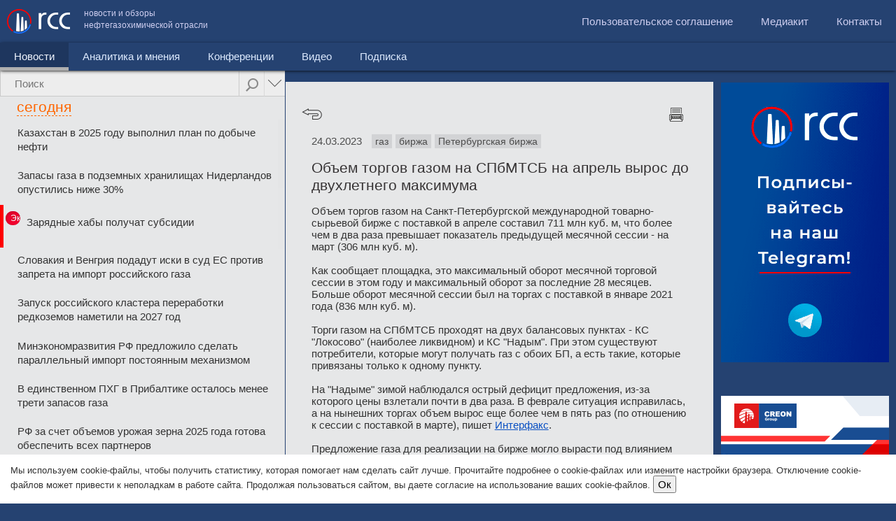

--- FILE ---
content_type: application/javascript
request_url: http://rcc.ru/js/jquery.nanoscroller.min.js
body_size: 2414
content:
/*! nanoScrollerJS v0.7.2 (c) 2013 James Florentino; Licensed MIT */

(function(e,t,n){"use strict";var r,i,s,o,u,a,f,l,c,h,p,d,v,m,g,y,b,w,E,S,x;S={paneClass:"pane",sliderClass:"slider",contentClass:"content",iOSNativeScrolling:!1,preventPageScrolling:!1,disableResize:!1,alwaysVisible:!1,flashDelay:1500,sliderMinHeight:20,sliderMaxHeight:null,documentContext:null,windowContext:null},y="scrollbar",g="scroll",l="mousedown",c="mousemove",p="mousewheel",h="mouseup",m="resize",u="drag",w="up",v="panedown",s="DOMMouseScroll",o="down",E="wheel",a="keydown",f="keyup",b="touchmove",r=t.navigator.appName==="Microsoft Internet Explorer"&&/msie 7./i.test(t.navigator.appVersion)&&t.ActiveXObject,i=null,x=function(){var e,t,r;return e=n.createElement("div"),t=e.style,t.position="absolute",t.width="100px",t.height="100px",t.overflow=g,t.top="-9999px",n.body.appendChild(e),r=e.offsetWidth-e.clientWidth,n.body.removeChild(e),r},d=function(){function a(r,s){this.el=r,this.options=s,i||(i=x()),this.$el=e(this.el),this.doc=e(this.options.documentContext||n),this.win=e(this.options.windowContext||t),this.$content=this.$el.children("."+s.contentClass),this.$content.attr("tabindex",0),this.content=this.$content[0],this.options.iOSNativeScrolling&&this.el.style.WebkitOverflowScrolling!=null?this.nativeScrolling():this.generate(),this.createEvents(),this.addEvents(),this.reset()}return a.prototype.preventScrolling=function(e,t){if(!this.isActive)return;if(e.type===s)(t===o&&e.originalEvent.detail>0||t===w&&e.originalEvent.detail<0)&&e.preventDefault();else if(e.type===p){if(!e.originalEvent||!e.originalEvent.wheelDelta)return;(t===o&&e.originalEvent.wheelDelta<0||t===w&&e.originalEvent.wheelDelta>0)&&e.preventDefault()}},a.prototype.nativeScrolling=function(){this.$content.css({WebkitOverflowScrolling:"touch"}),this.iOSNativeScrolling=!0,this.isActive=!0},a.prototype.updateScrollValues=function(){var e;e=this.content,this.maxScrollTop=e.scrollHeight-e.clientHeight,this.prevScrollTop=this.contentScrollTop||0,this.contentScrollTop=e.scrollTop,this.iOSNativeScrolling||(this.maxSliderTop=this.paneHeight-this.sliderHeight,this.sliderTop=this.contentScrollTop*this.maxSliderTop/this.maxScrollTop)},a.prototype.createEvents=function(){var e=this;this.events={down:function(t){return e.isBeingDragged=!0,e.offsetY=t.pageY-e.slider.offset().top,e.pane.addClass("active"),e.doc.bind(c,e.events[u]).bind(h,e.events[w]),!1},drag:function(t){return e.sliderY=t.pageY-e.$el.offset().top-e.offsetY,e.scroll(),e.updateScrollValues(),e.contentScrollTop>=e.maxScrollTop&&e.prevScrollTop!==e.maxScrollTop?e.$el.trigger("scrollend"):e.contentScrollTop===0&&e.prevScrollTop!==0&&e.$el.trigger("scrolltop"),!1},up:function(t){return e.isBeingDragged=!1,e.pane.removeClass("active"),e.doc.unbind(c,e.events[u]).unbind(h,e.events[w]),!1},resize:function(t){e.reset()},panedown:function(t){return e.sliderY=(t.offsetY||t.originalEvent.layerY)-e.sliderHeight*.5,e.scroll(),e.events.down(t),!1},scroll:function(t){if(e.isBeingDragged)return;e.updateScrollValues(),e.iOSNativeScrolling||(e.sliderY=e.sliderTop,e.slider.css({top:e.sliderTop}));if(t==null)return;e.contentScrollTop>=e.maxScrollTop?(e.options.preventPageScrolling&&e.preventScrolling(t,o),e.prevScrollTop!==e.maxScrollTop&&e.$el.trigger("scrollend")):e.contentScrollTop===0&&(e.options.preventPageScrolling&&e.preventScrolling(t,w),e.prevScrollTop!==0&&e.$el.trigger("scrolltop"))},wheel:function(t){var n;if(t==null)return;return n=t.delta||t.wheelDelta||t.originalEvent&&t.originalEvent.wheelDelta||-t.detail||t.originalEvent&&-t.originalEvent.detail,n&&(e.sliderY+=-n/3),e.scroll(),!1}}},a.prototype.addEvents=function(){var e;this.removeEvents(),e=this.events,this.options.disableResize||this.win.bind(m,e[m]),this.iOSNativeScrolling||(this.slider.bind(l,e[o]),this.pane.bind(l,e[v]).bind(""+p+" "+s,e[E])),this.$content.bind(""+g+" "+p+" "+s+" "+b,e[g])},a.prototype.removeEvents=function(){var e;e=this.events,this.win.unbind(m,e[m]),this.iOSNativeScrolling||(this.slider.unbind(),this.pane.unbind()),this.$content.unbind(""+g+" "+p+" "+s+" "+b,e[g])},a.prototype.generate=function(){var e,t,n,r,s;return n=this.options,r=n.paneClass,s=n.sliderClass,e=n.contentClass,!this.$el.find(""+r).length&&!this.$el.find(""+s).length&&this.$el.append('<div class="'+r+'"><div class="'+s+'" /></div>'),this.pane=this.$el.children("."+r),this.slider=this.pane.find("."+s),i&&(t={right:-i},this.$el.addClass("has-scrollbar")),t!=null&&this.$content.css(t),this},a.prototype.restore=function(){this.stopped=!1,this.pane.show(),this.addEvents()},a.prototype.reset=function(){var e,t,n,s,o,u,a,f,l;if(this.iOSNativeScrolling){this.contentHeight=this.content.scrollHeight;return}return this.$el.find("."+this.options.paneClass).length||this.generate().stop(),this.stopped&&this.restore(),e=this.content,n=e.style,s=n.overflowY,r&&this.$content.css({height:this.$content.height()}),t=e.scrollHeight+i,u=this.pane.outerHeight(),f=parseInt(this.pane.css("top"),10),o=parseInt(this.pane.css("bottom"),10),a=u+f+o,l=Math.round(a/t*a),l<this.options.sliderMinHeight?l=this.options.sliderMinHeight:this.options.sliderMaxHeight!=null&&l>this.options.sliderMaxHeight&&(l=this.options.sliderMaxHeight),s===g&&n.overflowX!==g&&(l+=i),this.maxSliderTop=a-l,this.contentHeight=t,this.paneHeight=u,this.paneOuterHeight=a,this.sliderHeight=l,this.slider.height(l),this.events.scroll(),this.pane.show(),this.isActive=!0,e.scrollHeight===e.clientHeight||this.pane.outerHeight(!0)>=e.scrollHeight&&s!==g?(this.pane.hide(),this.isActive=!1):this.el.clientHeight===e.scrollHeight&&s===g?this.slider.hide():this.slider.show(),this.pane.css({opacity:this.options.alwaysVisible?1:"",visibility:this.options.alwaysVisible?"visible":""}),this},a.prototype.scroll=function(){if(!this.isActive)return;return this.sliderY=Math.max(0,this.sliderY),this.sliderY=Math.min(this.maxSliderTop,this.sliderY),this.$content.scrollTop((this.paneHeight-this.contentHeight+i)*this.sliderY/this.maxSliderTop*-1),this.iOSNativeScrolling||this.slider.css({top:this.sliderY}),this},a.prototype.scrollBottom=function(e){if(!this.isActive)return;return this.reset(),this.$content.scrollTop(this.contentHeight-this.$content.height()-e).trigger(p),this},a.prototype.scrollTop=function(e){if(!this.isActive)return;return this.reset(),this.$content.scrollTop(+e).trigger(p),this},a.prototype.scrollTo=function(t){if(!this.isActive)return;return this.reset(),this.scrollTop(e(t).get(0).offsetTop),this},a.prototype.stop=function(){return this.stopped=!0,this.removeEvents(),this.pane.hide(),this},a.prototype.destroy=function(){return this.stopped||this.stop(),this.pane.length&&this.pane.remove(),r&&this.$content.height(""),this.$content.removeAttr("tabindex"),this.$el.hasClass("has-scrollbar")&&(this.$el.removeClass("has-scrollbar"),this.$content.css({right:""})),this},a.prototype.flash=function(){var e=this;if(!this.isActive)return;return this.reset(),this.pane.addClass("flashed"),setTimeout(function(){e.pane.removeClass("flashed")},this.options.flashDelay),this},a}(),e.fn.nanoScroller=function(t){return this.each(function(){var n,r;(r=this.nanoscroller)||(n=e.extend({},S,t),this.nanoscroller=r=new d(this,n));if(t&&typeof t=="object"){e.extend(r.options,t);if(t.scrollBottom)return r.scrollBottom(t.scrollBottom);if(t.scrollTop)return r.scrollTop(t.scrollTop);if(t.scrollTo)return r.scrollTo(t.scrollTo);if(t.scroll==="bottom")return r.scrollBottom(0);if(t.scroll==="top")return r.scrollTop(0);if(t.scroll&&t.scroll instanceof e)return r.scrollTo(t.scroll);if(t.stop)return r.stop();if(t.destroy)return r.destroy();if(t.flash)return r.flash()}return r.reset()})}})(jQuery,window,document);